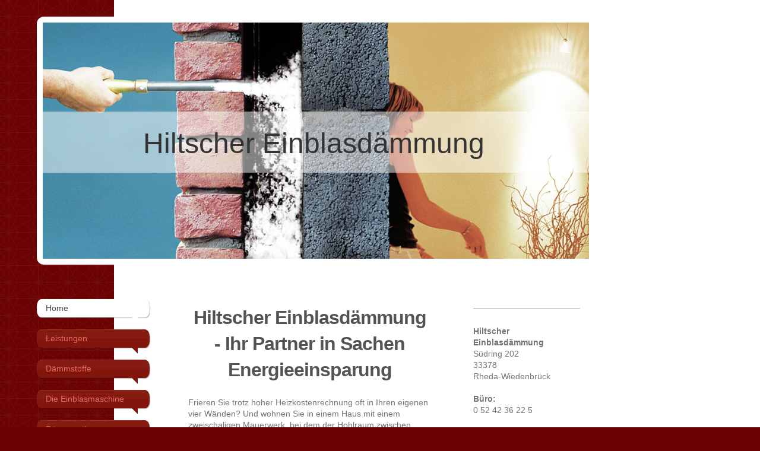

--- FILE ---
content_type: text/html; charset=UTF-8
request_url: https://www.wenigerheizen.net/
body_size: 9860
content:
<!DOCTYPE html>
<html lang="de"  ><head prefix="og: http://ogp.me/ns# fb: http://ogp.me/ns/fb# business: http://ogp.me/ns/business#">
    <meta http-equiv="Content-Type" content="text/html; charset=utf-8"/>
    <meta name="generator" content="IONOS MyWebsite"/>
        
    <link rel="dns-prefetch" href="//cdn.website-start.de/"/>
    <link rel="dns-prefetch" href="//104.mod.mywebsite-editor.com"/>
    <link rel="dns-prefetch" href="https://104.sb.mywebsite-editor.com/"/>
    <link rel="shortcut icon" href="https://www.wenigerheizen.net/s/misc/favicon.png?1348693091"/>
        <title>Wärmedämmung - Jetzt Energie sparen und die Umwelt schonen!</title>
    <style type="text/css">@media screen and (max-device-width: 1024px) {.diyw a.switchViewWeb {display: inline !important;}}</style>
    <style type="text/css">@media screen and (min-device-width: 1024px) {
            .mediumScreenDisabled { display:block }
            .smallScreenDisabled { display:block }
        }
        @media screen and (max-device-width: 1024px) { .mediumScreenDisabled { display:none } }
        @media screen and (max-device-width: 568px) { .smallScreenDisabled { display:none } }
                @media screen and (min-width: 1024px) {
            .mobilepreview .mediumScreenDisabled { display:block }
            .mobilepreview .smallScreenDisabled { display:block }
        }
        @media screen and (max-width: 1024px) { .mobilepreview .mediumScreenDisabled { display:none } }
        @media screen and (max-width: 568px) { .mobilepreview .smallScreenDisabled { display:none } }</style>
    <meta name="viewport" content="width=device-width, initial-scale=1, maximum-scale=1, minimal-ui"/>

<meta name="format-detection" content="telephone=no"/>
        <meta name="keywords" content="Hans, Hiltscher, isolieren, Luftschicht, Einblasdämmung, Energie, Rockwool, Steinwolle, Glaswolle, Hohlschicht, Mauerwerk, zweischaliges, Fillrock, Holzrahmenbau, energie sparen, Knauf Insulation, Supafil, Wärmedämmung"/>
            <meta name="description" content="Wir sind Ihre Spezialisten im Bereich Wärmedämmung - Welche Maßnahmen zum Energie sparen sind für Sie sinnvoll? Wir beraten Sie gerne: 0524 - 236225"/>
            <meta name="robots" content="index,follow"/>
        <link href="//cdn.website-start.de/templates/2029/style.css?1758547156484" rel="stylesheet" type="text/css"/>
    <link href="https://www.wenigerheizen.net/s/style/theming.css?1764263601" rel="stylesheet" type="text/css"/>
    <link href="//cdn.website-start.de/app/cdn/min/group/web.css?1758547156484" rel="stylesheet" type="text/css"/>
<link href="//cdn.website-start.de/app/cdn/min/moduleserver/css/de_DE/common,facebook,shoppingbasket?1758547156484" rel="stylesheet" type="text/css"/>
    <link href="//cdn.website-start.de/app/cdn/min/group/mobilenavigation.css?1758547156484" rel="stylesheet" type="text/css"/>
    <link href="https://104.sb.mywebsite-editor.com/app/logstate2-css.php?site=534931904&amp;t=1768863764" rel="stylesheet" type="text/css"/>

<script type="text/javascript">
    /* <![CDATA[ */
var stagingMode = '';
    /* ]]> */
</script>
<script src="https://104.sb.mywebsite-editor.com/app/logstate-js.php?site=534931904&amp;t=1768863764"></script>

    <link href="//cdn.website-start.de/templates/2029/print.css?1758547156484" rel="stylesheet" media="print" type="text/css"/>
    <script type="text/javascript">
    /* <![CDATA[ */
    var systemurl = 'https://104.sb.mywebsite-editor.com/';
    var webPath = '/';
    var proxyName = '';
    var webServerName = 'www.wenigerheizen.net';
    var sslServerUrl = 'https://www.wenigerheizen.net';
    var nonSslServerUrl = 'http://www.wenigerheizen.net';
    var webserverProtocol = 'http://';
    var nghScriptsUrlPrefix = '//104.mod.mywebsite-editor.com';
    var sessionNamespace = 'DIY_SB';
    var jimdoData = {
        cdnUrl:  '//cdn.website-start.de/',
        messages: {
            lightBox: {
    image : 'Bild',
    of: 'von'
}

        },
        isTrial: 0,
        pageId: 919917106    };
    var script_basisID = "534931904";

    diy = window.diy || {};
    diy.web = diy.web || {};

        diy.web.jsBaseUrl = "//cdn.website-start.de/s/build/";

    diy.context = diy.context || {};
    diy.context.type = diy.context.type || 'web';
    /* ]]> */
</script>

<script type="text/javascript" src="//cdn.website-start.de/app/cdn/min/group/web.js?1758547156484" crossorigin="anonymous"></script><script type="text/javascript" src="//cdn.website-start.de/s/build/web.bundle.js?1758547156484" crossorigin="anonymous"></script><script type="text/javascript" src="//cdn.website-start.de/app/cdn/min/group/mobilenavigation.js?1758547156484" crossorigin="anonymous"></script><script src="//cdn.website-start.de/app/cdn/min/moduleserver/js/de_DE/common,facebook,shoppingbasket?1758547156484"></script>
<script type="text/javascript" src="https://cdn.website-start.de/proxy/apps/oihe2p/resource/dependencies/"></script><script type="text/javascript">
                    if (typeof require !== 'undefined') {
                        require.config({
                            waitSeconds : 10,
                            baseUrl : 'https://cdn.website-start.de/proxy/apps/oihe2p/js/'
                        });
                    }
                </script><script type="text/javascript" src="//cdn.website-start.de/app/cdn/min/group/pfcsupport.js?1758547156484" crossorigin="anonymous"></script>    <meta property="og:type" content="business.business"/>
    <meta property="og:url" content="https://www.wenigerheizen.net/"/>
    <meta property="og:title" content="Wärmedämmung - Jetzt Energie sparen und die Umwelt schonen!"/>
            <meta property="og:description" content="Wir sind Ihre Spezialisten im Bereich Wärmedämmung - Welche Maßnahmen zum Energie sparen sind für Sie sinnvoll? Wir beraten Sie gerne: 0524 - 236225"/>
                <meta property="og:image" content="https://www.wenigerheizen.net/s/img/emotionheader.jpg"/>
        <meta property="business:contact_data:country_name" content="Deutschland"/>
    <meta property="business:contact_data:street_address" content="Südring 202"/>
    <meta property="business:contact_data:locality" content="Rheda- Wiedenbrück"/>
    
    <meta property="business:contact_data:email" content="info@wenigerheizen.net"/>
    <meta property="business:contact_data:postal_code" content="33378"/>
    <meta property="business:contact_data:phone_number" content="+49 5242 36225"/>
    <meta property="business:contact_data:fax_number" content="+49 5242 35279"/>
    
<link href="//cdn.website-start.de/sections/_res/public/common.css" rel="stylesheet" type="text/css"/><link href="//cdn.website-start.de/sections/promotions-1/public/style.css" rel="stylesheet" type="text/css"/></head>


<body class="body diyBgActive  startpage cc-pagemode-default diyfeSidebarRight diy-market-de_DE" data-pageid="919917106" id="page-919917106">
    
    <div class="diyw">
        <div class="diyweb diywebSingleNav">
	<div class="diyfeMobileNav">
		
<nav id="diyfeMobileNav" class="diyfeCA diyfeCA2" role="navigation">
    <a title="Navigation aufklappen/zuklappen">Navigation aufklappen/zuklappen</a>
    <ul class="mainNav1"><li class="current hasSubNavigation"><a data-page-id="919917106" href="https://www.wenigerheizen.net/" class="current level_1"><span>Home</span></a><div class="diyfeDropDownSubList diyfeCA diyfeCA3"><ul class="mainNav2"></ul></div></li><li class=" hasSubNavigation"><a data-page-id="919917107" href="https://www.wenigerheizen.net/leistungen/" class=" level_1"><span>Leistungen</span></a><span class="diyfeDropDownSubOpener">&nbsp;</span><div class="diyfeDropDownSubList diyfeCA diyfeCA3"><ul class="mainNav2"><li class=" hasSubNavigation"><a data-page-id="919917108" href="https://www.wenigerheizen.net/leistungen/dämmen-von-zweisch-mauerwerk/" class=" level_2"><span>Dämmen von zweisch. Mauerwerk</span></a></li><li class=" hasSubNavigation"><a data-page-id="919917109" href="https://www.wenigerheizen.net/leistungen/dämmen-von-dachschrägen/" class=" level_2"><span>Dämmen von Dachschrägen</span></a></li><li class=" hasSubNavigation"><a data-page-id="923443639" href="https://www.wenigerheizen.net/leistungen/dämmen-von-holzfußböden/" class=" level_2"><span>Dämmen von Holzfußböden</span></a></li><li class=" hasSubNavigation"><a data-page-id="920495857" href="https://www.wenigerheizen.net/leistungen/dämmen-von-holzrahmenbauwänden/" class=" level_2"><span>Dämmen von Holzrahmenbauwänden</span></a></li><li class=" hasSubNavigation"><a data-page-id="923443554" href="https://www.wenigerheizen.net/leistungen/dämmen-oberste-geschossdecke/" class=" level_2"><span>Dämmen Oberste Geschossdecke</span></a><span class="diyfeDropDownSubOpener">&nbsp;</span><div class="diyfeDropDownSubList diyfeCA diyfeCA3"><ul class="mainNav3"><li class=" hasSubNavigation"><a data-page-id="923445083" href="https://www.wenigerheizen.net/leistungen/dämmen-oberste-geschossdecke/checkliste-dachboden-oder-dach-dämmen/" class=" level_3"><span>Checkliste Dachboden oder Dach dämmen</span></a></li></ul></div></li><li class=" hasSubNavigation"><a data-page-id="924102547" href="https://www.wenigerheizen.net/leistungen/3d-hausdruck/" class=" level_2"><span>3D- Hausdruck</span></a></li><li class=" hasSubNavigation"><a data-page-id="923443643" href="https://www.wenigerheizen.net/leistungen/dämmen-von-versogungsschächten/" class=" level_2"><span>Dämmen von Versogungsschächten</span></a></li></ul></div></li><li class=" hasSubNavigation"><a data-page-id="920496186" href="https://www.wenigerheizen.net/dämmstoffe/" class=" level_1"><span>Dämmstoffe</span></a><span class="diyfeDropDownSubOpener">&nbsp;</span><div class="diyfeDropDownSubList diyfeCA diyfeCA3"><ul class="mainNav2"><li class=" hasSubNavigation"><a data-page-id="923443585" href="https://www.wenigerheizen.net/dämmstoffe/knauf-supafil-cavity-wall/" class=" level_2"><span>Knauf Supafil Cavity Wall</span></a></li><li class=" hasSubNavigation"><a data-page-id="923443586" href="https://www.wenigerheizen.net/dämmstoffe/knauf-supafil-timber-frame/" class=" level_2"><span>Knauf Supafil Timber Frame</span></a></li><li class=" hasSubNavigation"><a data-page-id="919917113" href="https://www.wenigerheizen.net/dämmstoffe/rockwool-fillrock-kd/" class=" level_2"><span>Rockwool Fillrock KD</span></a></li><li class=" hasSubNavigation"><a data-page-id="920496187" href="https://www.wenigerheizen.net/dämmstoffe/rockwool-fillrock-rg/" class=" level_2"><span>Rockwool Fillrock RG</span></a></li><li class=" hasSubNavigation"><a data-page-id="923495705" href="https://www.wenigerheizen.net/dämmstoffe/zellulose/" class=" level_2"><span>Zellulose</span></a></li><li class=" hasSubNavigation"><a data-page-id="923610886" href="https://www.wenigerheizen.net/dämmstoffe/holzfaserdämmung/" class=" level_2"><span>Holzfaserdämmung</span></a></li></ul></div></li><li class=" hasSubNavigation"><a data-page-id="920419388" href="https://www.wenigerheizen.net/die-einblasmaschine/" class=" level_1"><span>Die Einblasmaschine</span></a></li><li class=" hasSubNavigation"><a data-page-id="923317262" href="https://www.wenigerheizen.net/dämmmythen/" class=" level_1"><span>Dämmmythen</span></a></li><li class=" hasSubNavigation"><a data-page-id="920341723" href="https://www.wenigerheizen.net/broschüren-und-datenblätter/" class=" level_1"><span>Broschüren und Datenblätter</span></a></li><li class=" hasSubNavigation"><a data-page-id="920496211" href="https://www.wenigerheizen.net/fördermittel/" class=" level_1"><span>Fördermittel</span></a></li><li class=" hasSubNavigation"><a data-page-id="923890919" href="https://www.wenigerheizen.net/videos/" class=" level_1"><span>Videos</span></a></li><li class=" hasSubNavigation"><a data-page-id="924121761" href="https://www.wenigerheizen.net/vermietung/" class=" level_1"><span>Vermietung</span></a><span class="diyfeDropDownSubOpener">&nbsp;</span><div class="diyfeDropDownSubList diyfeCA diyfeCA3"><ul class="mainNav2"><li class=" hasSubNavigation"><a data-page-id="923705239" href="https://www.wenigerheizen.net/vermietung/raupenhebebühne-17-80/" class=" level_2"><span>Raupenhebebühne 17.80</span></a></li><li class=" hasSubNavigation"><a data-page-id="924121762" href="https://www.wenigerheizen.net/vermietung/raupenhebebühne-23-12/" class=" level_2"><span>Raupenhebebühne 23.12</span></a></li><li class=" hasSubNavigation"><a data-page-id="924121763" href="https://www.wenigerheizen.net/vermietung/anhängerhebebühne/" class=" level_2"><span>Anhängerhebebühne</span></a></li></ul></div></li><li class=" hasSubNavigation"><a data-page-id="923974982" href="https://www.wenigerheizen.net/presse/" class=" level_1"><span>Presse</span></a></li><li class=" hasSubNavigation"><a data-page-id="924041336" href="https://www.wenigerheizen.net/kontakt/" class=" level_1"><span>Kontakt</span></a></li><li class=" hasSubNavigation"><a data-page-id="924047447" href="https://www.wenigerheizen.net/datenschutz/" class=" level_1"><span>Datenschutz</span></a></li><li class=" hasSubNavigation"><a data-page-id="919917117" href="https://www.wenigerheizen.net/impressum/" class=" level_1"><span>Impressum</span></a><span class="diyfeDropDownSubOpener">&nbsp;</span><div class="diyfeDropDownSubList diyfeCA diyfeCA3"><ul class="mainNav2"><li class=" hasSubNavigation"><a data-page-id="923415295" href="https://www.wenigerheizen.net/impressum/links/" class=" level_2"><span>Links</span></a></li><li class=" hasSubNavigation"><a data-page-id="923705234" href="https://www.wenigerheizen.net/impressum/agbs/" class=" level_2"><span>AGBs</span></a><span class="diyfeDropDownSubOpener">&nbsp;</span><div class="diyfeDropDownSubList diyfeCA diyfeCA3"><ul class="mainNav3"><li class=" hasSubNavigation"><a data-page-id="923705235" href="https://www.wenigerheizen.net/impressum/agbs/einblasdämmarbeiten/" class=" level_3"><span>Einblasdämmarbeiten</span></a></li><li class=" hasSubNavigation"><a data-page-id="923705236" href="https://www.wenigerheizen.net/impressum/agbs/hebebühne/" class=" level_3"><span>Hebebühne</span></a></li></ul></div></li></ul></div></li></ul></nav>
	</div>
	<div class="diywebContainer diyfeCA diyfeCA1">
		<div class="diywebEmotionHeader">
			<div class="diywebLiveArea">
				<div class="diywebGutter">
					
<style type="text/css" media="all">
.diyw div#emotion-header {
        max-width: 920px;
        max-height: 398px;
                background: #EEEEEE;
    }

.diyw div#emotion-header-title-bg {
    left: 0%;
    top: 20%;
    width: 100%;
    height: 26%;

    background-color: #FFFFFF;
    opacity: 0.50;
    filter: alpha(opacity = 50);
    }
.diyw img#emotion-header-logo {
    left: 1.00%;
    top: 0.00%;
    background: transparent;
                border: 1px solid #CCCCCC;
        padding: 0px;
                display: none;
    }

.diyw div#emotion-header strong#emotion-header-title {
    left: 20%;
    top: 20%;
    color: #333333;
        font: normal normal 48px/120% Helvetica, 'Helvetica Neue', 'Trebuchet MS', sans-serif;
}

.diyw div#emotion-no-bg-container{
    max-height: 398px;
}

.diyw div#emotion-no-bg-container .emotion-no-bg-height {
    margin-top: 43.26%;
}
</style>
<div id="emotion-header" data-action="loadView" data-params="active" data-imagescount="3">
            <img src="https://www.wenigerheizen.net/s/img/emotionheader.jpg?1764263600.920px.398px" id="emotion-header-img" alt=""/>
            
        <div id="ehSlideshowPlaceholder">
            <div id="ehSlideShow">
                <div class="slide-container">
                                        <div style="background-color: #EEEEEE">
                            <img src="https://www.wenigerheizen.net/s/img/emotionheader.jpg?1764263600.920px.398px" alt=""/>
                        </div>
                                    </div>
            </div>
        </div>


        <script type="text/javascript">
        //<![CDATA[
                diy.module.emotionHeader.slideShow.init({ slides: [{"url":"https:\/\/www.wenigerheizen.net\/s\/img\/emotionheader.jpg?1764263600.920px.398px","image_alt":"","bgColor":"#EEEEEE"},{"url":"https:\/\/www.wenigerheizen.net\/s\/img\/emotionheader_1.jpg?1764263600.920px.398px","image_alt":"","bgColor":"#EEEEEE"},{"url":"https:\/\/www.wenigerheizen.net\/s\/img\/emotionheader_2.jpg?1764263600.920px.398px","image_alt":"","bgColor":"#EEEEEE"}] });
        //]]>
        </script>

    
            
        
            
                  	<div id="emotion-header-title-bg"></div>
    
            <strong id="emotion-header-title" style="text-align: left">Hiltscher Einblasdämmung</strong>
                    <div class="notranslate">
                <svg xmlns="http://www.w3.org/2000/svg" version="1.1" id="emotion-header-title-svg" viewBox="0 0 920 398" preserveAspectRatio="xMinYMin meet"><text style="font-family:Helvetica, 'Helvetica Neue', 'Trebuchet MS', sans-serif;font-size:48px;font-style:normal;font-weight:normal;fill:#333333;line-height:1.2em;"><tspan x="0" style="text-anchor: start" dy="0.95em">Hiltscher Einblasdämmung</tspan></text></svg>
            </div>
            
    
    <script type="text/javascript">
    //<![CDATA[
    (function ($) {
        function enableSvgTitle() {
                        var titleSvg = $('svg#emotion-header-title-svg'),
                titleHtml = $('#emotion-header-title'),
                emoWidthAbs = 920,
                emoHeightAbs = 398,
                offsetParent,
                titlePosition,
                svgBoxWidth,
                svgBoxHeight;

                        if (titleSvg.length && titleHtml.length) {
                offsetParent = titleHtml.offsetParent();
                titlePosition = titleHtml.position();
                svgBoxWidth = titleHtml.width();
                svgBoxHeight = titleHtml.height();

                                titleSvg.get(0).setAttribute('viewBox', '0 0 ' + svgBoxWidth + ' ' + svgBoxHeight);
                titleSvg.css({
                   left: Math.roundTo(100 * titlePosition.left / offsetParent.width(), 3) + '%',
                   top: Math.roundTo(100 * titlePosition.top / offsetParent.height(), 3) + '%',
                   width: Math.roundTo(100 * svgBoxWidth / emoWidthAbs, 3) + '%',
                   height: Math.roundTo(100 * svgBoxHeight / emoHeightAbs, 3) + '%'
                });

                titleHtml.css('visibility','hidden');
                titleSvg.css('visibility','visible');
            }
        }

        
            var posFunc = function($, overrideSize) {
                var elems = [], containerWidth, containerHeight;
                                    elems.push({
                        selector: '#emotion-header-title',
                        overrideSize: true,
                        horPos: 49,
                        vertPos: 51                    });
                    lastTitleWidth = $('#emotion-header-title').width();
                                                elems.push({
                    selector: '#emotion-header-title-bg',
                    horPos: 0,
                    vertPos: 51                });
                                
                containerWidth = parseInt('920');
                containerHeight = parseInt('398');

                for (var i = 0; i < elems.length; ++i) {
                    var el = elems[i],
                        $el = $(el.selector),
                        pos = {
                            left: el.horPos,
                            top: el.vertPos
                        };
                    if (!$el.length) continue;
                    var anchorPos = $el.anchorPosition();
                    anchorPos.$container = $('#emotion-header');

                    if (overrideSize === true || el.overrideSize === true) {
                        anchorPos.setContainerSize(containerWidth, containerHeight);
                    } else {
                        anchorPos.setContainerSize(null, null);
                    }

                    var pxPos = anchorPos.fromAnchorPosition(pos),
                        pcPos = anchorPos.toPercentPosition(pxPos);

                    var elPos = {};
                    if (!isNaN(parseFloat(pcPos.top)) && isFinite(pcPos.top)) {
                        elPos.top = pcPos.top + '%';
                    }
                    if (!isNaN(parseFloat(pcPos.left)) && isFinite(pcPos.left)) {
                        elPos.left = pcPos.left + '%';
                    }
                    $el.css(elPos);
                }

                // switch to svg title
                enableSvgTitle();
            };

                        var $emotionImg = jQuery('#emotion-header-img');
            if ($emotionImg.length > 0) {
                // first position the element based on stored size
                posFunc(jQuery, true);

                // trigger reposition using the real size when the element is loaded
                var ehLoadEvTriggered = false;
                $emotionImg.one('load', function(){
                    posFunc(jQuery);
                    ehLoadEvTriggered = true;
                                        diy.module.emotionHeader.slideShow.start();
                                    }).each(function() {
                                        if(this.complete || typeof this.complete === 'undefined') {
                        jQuery(this).load();
                    }
                });

                                noLoadTriggeredTimeoutId = setTimeout(function() {
                    if (!ehLoadEvTriggered) {
                        posFunc(jQuery);
                    }
                    window.clearTimeout(noLoadTriggeredTimeoutId)
                }, 5000);//after 5 seconds
            } else {
                jQuery(function(){
                    posFunc(jQuery);
                });
            }

                        if (jQuery.isBrowser && jQuery.isBrowser.ie8) {
                var longTitleRepositionCalls = 0;
                longTitleRepositionInterval = setInterval(function() {
                    if (lastTitleWidth > 0 && lastTitleWidth != jQuery('#emotion-header-title').width()) {
                        posFunc(jQuery);
                    }
                    longTitleRepositionCalls++;
                    // try this for 5 seconds
                    if (longTitleRepositionCalls === 5) {
                        window.clearInterval(longTitleRepositionInterval);
                    }
                }, 1000);//each 1 second
            }

            }(jQuery));
    //]]>
    </script>

    </div>

				</div>
			</div>
		</div>
		<div class="diywebContent">
			<div class="diywebLiveArea">
				<div class="diywebNav diywebNav123">
					<div class="diywebGutter">
						<div class="webnavigation"><ul id="mainNav1" class="mainNav1"><li class="navTopItemGroup_1"><a data-page-id="919917106" href="https://www.wenigerheizen.net/" class="current level_1"><span>Home</span></a></li><li class="navTopItemGroup_2"><a data-page-id="919917107" href="https://www.wenigerheizen.net/leistungen/" class="level_1"><span>Leistungen</span></a></li><li class="navTopItemGroup_3"><a data-page-id="920496186" href="https://www.wenigerheizen.net/dämmstoffe/" class="level_1"><span>Dämmstoffe</span></a></li><li class="navTopItemGroup_4"><a data-page-id="920419388" href="https://www.wenigerheizen.net/die-einblasmaschine/" class="level_1"><span>Die Einblasmaschine</span></a></li><li class="navTopItemGroup_5"><a data-page-id="923317262" href="https://www.wenigerheizen.net/dämmmythen/" class="level_1"><span>Dämmmythen</span></a></li><li class="navTopItemGroup_6"><a data-page-id="920341723" href="https://www.wenigerheizen.net/broschüren-und-datenblätter/" class="level_1"><span>Broschüren und Datenblätter</span></a></li><li class="navTopItemGroup_7"><a data-page-id="920496211" href="https://www.wenigerheizen.net/fördermittel/" class="level_1"><span>Fördermittel</span></a></li><li class="navTopItemGroup_8"><a data-page-id="923890919" href="https://www.wenigerheizen.net/videos/" class="level_1"><span>Videos</span></a></li><li class="navTopItemGroup_9"><a data-page-id="924121761" href="https://www.wenigerheizen.net/vermietung/" class="level_1"><span>Vermietung</span></a></li><li class="navTopItemGroup_10"><a data-page-id="923974982" href="https://www.wenigerheizen.net/presse/" class="level_1"><span>Presse</span></a></li><li class="navTopItemGroup_11"><a data-page-id="924041336" href="https://www.wenigerheizen.net/kontakt/" class="level_1"><span>Kontakt</span></a></li><li class="navTopItemGroup_12"><a data-page-id="924047447" href="https://www.wenigerheizen.net/datenschutz/" class="level_1"><span>Datenschutz</span></a></li><li class="navTopItemGroup_13"><a data-page-id="919917117" href="https://www.wenigerheizen.net/impressum/" class="level_1"><span>Impressum</span></a></li></ul></div>
					</div>
				</div>
				<div class="diywebMain">
					<div class="diywebNav diywebNavMain diywebNav123">
						<div class="diywebGutter">
							<div class="webnavigation"><ul id="mainNav1" class="mainNav1"><li class="navTopItemGroup_1"><a data-page-id="919917106" href="https://www.wenigerheizen.net/" class="current level_1"><span>Home</span></a></li><li class="navTopItemGroup_2"><a data-page-id="919917107" href="https://www.wenigerheizen.net/leistungen/" class="level_1"><span>Leistungen</span></a></li><li class="navTopItemGroup_3"><a data-page-id="920496186" href="https://www.wenigerheizen.net/dämmstoffe/" class="level_1"><span>Dämmstoffe</span></a></li><li class="navTopItemGroup_4"><a data-page-id="920419388" href="https://www.wenigerheizen.net/die-einblasmaschine/" class="level_1"><span>Die Einblasmaschine</span></a></li><li class="navTopItemGroup_5"><a data-page-id="923317262" href="https://www.wenigerheizen.net/dämmmythen/" class="level_1"><span>Dämmmythen</span></a></li><li class="navTopItemGroup_6"><a data-page-id="920341723" href="https://www.wenigerheizen.net/broschüren-und-datenblätter/" class="level_1"><span>Broschüren und Datenblätter</span></a></li><li class="navTopItemGroup_7"><a data-page-id="920496211" href="https://www.wenigerheizen.net/fördermittel/" class="level_1"><span>Fördermittel</span></a></li><li class="navTopItemGroup_8"><a data-page-id="923890919" href="https://www.wenigerheizen.net/videos/" class="level_1"><span>Videos</span></a></li><li class="navTopItemGroup_9"><a data-page-id="924121761" href="https://www.wenigerheizen.net/vermietung/" class="level_1"><span>Vermietung</span></a></li><li class="navTopItemGroup_10"><a data-page-id="923974982" href="https://www.wenigerheizen.net/presse/" class="level_1"><span>Presse</span></a></li><li class="navTopItemGroup_11"><a data-page-id="924041336" href="https://www.wenigerheizen.net/kontakt/" class="level_1"><span>Kontakt</span></a></li><li class="navTopItemGroup_12"><a data-page-id="924047447" href="https://www.wenigerheizen.net/datenschutz/" class="level_1"><span>Datenschutz</span></a></li><li class="navTopItemGroup_13"><a data-page-id="919917117" href="https://www.wenigerheizen.net/impressum/" class="level_1"><span>Impressum</span></a></li></ul></div>
						</div>
					</div>
					<div class="diywebGutter">
						
        <div id="content_area">
        	<div id="content_start"></div>
        	
        
        <div id="matrix_1024078454" class="sortable-matrix" data-matrixId="1024078454"><div class="n module-type-header diyfeLiveArea "> <h1><span class="diyfeDecoration">Hiltscher Einblasdämmung - Ihr Partner in Sachen Energieeinsparung</span></h1> </div><div class="n module-type-text diyfeLiveArea "> <p>Frieren Sie trotz hoher Heizkostenrechnung oft in Ihren eigenen vier Wänden? Und wohnen Sie in einem Haus mit einem zweischaligen Mauerwerk, bei dem der Hohlraum zwischen Außen- und Innenwand
nicht gedämmt ist?</p>
<p> </p>
<p><span style="background-color:#ffffff;">In Zeiten steigender Rohstoffkosten ist besonders bei der Modernisierung eines Hauses ein Faktor für Bauherren wichtig: </span><strong>Wie gehe ich
optimal mit Energie um</strong><span style="background-color:#ffffff;">, wie kann ich gleichzeitig die Umwelt schonen und Geld einsparen?﻿</span></p>
<p> </p>
<p>Was Ihr Haus dringend braucht, ist eine zeitgemäße Wärmedämmung. Vertrauen Sie dabei auf die innovativen Dämmlösungen von uns und der Firmen Rockwool und Knauf Insulation, denn die nachträgliche
Dämmung eines zweischaligen Mauerwerks lässt sich ohne großen Aufwand und kostengünstig durchführen. Und das in nur 1 -2 Tagen.</p>
<p> </p>
<p>Wir sind Ihre Spezialisten in Sachen Wärmedämmung, die vor Ort mit Ihnen <strong>gemeinsam ein schlüssiges Konzept</strong> erstellen. Sehen Sie sich auf unserer Webseite um und erfahren Sie alles
zu unseren Leistungen. Sollten Sie Fragen oder Interesse an einem persönlichen Beratungsgespräch haben, nehmen Sie bitte jederzeit gerne Kontakt mit uns auf.</p>
<p> </p>
<p>Ihr Team von<br/>
Hiltscher Einblasdämmung</p>
<p> </p>
<p><strong>P.S.: Unsere Einblasdämmsysteme sind auch für Neubauten sehr interessant!!! Schnelles und effektives dämmen von <a href="https://www.wenigerheizen.net/leistungen/dämmen-von-dachschrägen/">Kehlbalkendecken</a> und <a href="https://www.wenigerheizen.net/leistungen/dämmen-von-dachschrägen/">Dachschrägen</a></strong></p> </div><div class="n module-type-hr diyfeLiveArea "> <div style="padding: 0px 0px">
    <div class="hr"></div>
</div>
 </div><div class="n module-type-section section-base-promotions-1 section-layout-promotion-center section-layout-cls-promotion section-layout-cls-center section-fullwidth-no ">         <div id="s3a15cdc77225f91acdfac1317cb1c6d3" class="section-wrapper section-has-background section-has-background-image section-has-no-loop-background section-cls-image-visible section-cls-with-free-image section-cls-v-spaced ">
                    <div class="section-bg-element-container" id="section_bg_element_5813575025">
            <div class="section-bg-element-inner " style=" background-image: url(https://www.wenigerheizen.net/s/cc_images/cache_2482589712.jpg?t=1550137772); "></div>
                                    <div class="section-bg-shade" style="background-color: rgba(0,0,0,0.45);"></div>
        </div>
        
            <div class="section-content section-bg-white-contrast diyfeLiveArea">
                <div class="section-group section-group-content-wrapper-align ">
            <div class="section-group section-group-content-wrapper ">
            <div class="section-group section-group-content ">
            <div class="section-group section-group-image ">
            <div class="n module-type-imageSubtitle module-alias-sectionFreeFormatImage section-cls-image"> <div class="clearover imageSubtitle" id="imageSubtitle-5813575026">
    <div class="align-container " style="max-width: 118px">
        <a class="imagewrapper" href="https://www.wenigerheizen.net/s/cc_images/teaserbox_2482589713.png?t=1550137720" rel="lightbox[5813575026]">
            <img id="image_2482589713" src="https://www.wenigerheizen.net/s/cc_images/cache_2482589713.png?t=1550137720" alt="" style="max-width: 118px; height:auto"/>
        </a>

        
    </div>

</div>

<script type="text/javascript">
//<![CDATA[
jQuery(function($) {
    var $target = $('#imageSubtitle-5813575026');

    if ($.fn.swipebox && Modernizr.touch) {
        $target
            .find('a[rel*="lightbox"]')
            .addClass('swipebox')
            .swipebox();
    } else {
        $target.tinyLightbox({
            item: 'a[rel*="lightbox"]',
            cycle: false,
            hideNavigation: true
        });
    }
});
//]]>
</script>
 </div>
        </div>        <div class="section-group section-group-text ">
            <div class="n module-type-header module-alias-sectionTitle "> <h1><span class="diyfeDecoration">Leistungen</span></h1> </div><div class="n module-type-text module-alias-sectionDescription "> <p><span style="color:#FFFFFF"><strong><span style="font-size:18px">Ein Überblick über unser</span></strong></span></p>
<p><span style="color:#FFFFFF"><strong><span style="font-size:18px">Leistungsspektrum</span></strong></span></p> </div><div class="n module-type-button module-alias-sectionButton section-cls-button-variant-1"> <div class="module-button-container">
    <a href="https://www.wenigerheizen.net/leistungen/" class="diyfeLinkAsButton">Mehr erfahren</a></div>
 </div>
        </div>
        </div>
        </div>
        </div>
            </div>
        </div> </div><div class="n module-type-section section-base-promotions-1 section-layout-promotion-center section-layout-cls-promotion section-layout-cls-center section-fullwidth-no ">         <div id="s40930e5c5e840f86ce77ecb9d5b32f3a" class="section-wrapper section-has-background section-has-background-image section-has-no-loop-background section-cls-image-hidden section-cls-with-free-image section-cls-v-spaced section-cls-outline ">
                    <div class="section-bg-element-container" id="section_bg_element_5813575070">
            <div class="section-bg-element-inner " style=" background-image: url(https://www.wenigerheizen.net/s/cc_images/cache_2482589744.png?t=1550138032); "></div>
                                    <div class="section-bg-shade" style="background-color: rgba(0,0,0,0.45);"></div>
        </div>
        
            <div class="section-content section-bg-white-contrast diyfeLiveArea">
                <div class="section-group section-group-content-wrapper-align ">
            <div class="section-group section-group-content-wrapper ">
            <div class="section-group section-group-content ">
            <div class="section-group section-group-text ">
            <div class="n module-type-header module-alias-sectionTitle "> <h1><span class="diyfeDecoration">Dämmstoffe</span></h1> </div><div class="n module-type-text module-alias-sectionDescription "> <p>Ein Überblick unserer Einblasdämmstoffe wie</p>
<p>Glaswolle, Steinwolle, Zellulose und Holzwolle</p> </div><div class="n module-type-button module-alias-sectionButton section-cls-button-variant-1"> <div class="module-button-container">
    <a href="https://www.wenigerheizen.net/dämmstoffe/" class="diyfeLinkAsButton">Mehr erfahren</a></div>
 </div>
        </div>
        </div>
        </div>
        </div>
            </div>
        </div> </div><div class="n module-type-hr diyfeLiveArea "> <div style="padding: 0px 0px">
    <div class="hr"></div>
</div>
 </div><div class="n module-type-hr diyfeLiveArea "> <div style="padding: 0px 0px">
    <div class="hr"></div>
</div>
 </div><div class="n module-type-hr diyfeLiveArea "> <div style="padding: 0px 0px">
    <div class="hr"></div>
</div>
 </div><div class="n module-type-text diyfeLiveArea "> <p><strong>Schnell und einfach zum gedämmten Haus</strong></p>
<p> </p>
<p>Unser Video zeigt Ihnen wie Sie in kürzester Zeit Heizenergie sparen können.</p>
<p>Schnell, einfach, effektiv</p>
<p> </p>
<p> </p> </div><div class="n module-type-video diyfeLiveArea "> <iframe id="videoa269817ac3f598c69b47ebf0b6c44e1f" type="text/html" width="425" height="350" src="//www.youtube.com/embed/ZnPaGI-Rq8c?fs=1&amp;wmode=opaque&amp;rel=0" frameborder="0" allowFullScreen="1"></iframe><script type="text/javascript">
/* <![CDATA[ */
(function(){
    var video = jQuery("#videoa269817ac3f598c69b47ebf0b6c44e1f");
    var ratio = video.height() / video.width();
    var parent = video.parent();
    var maxWidth = Math.min(425, parent.width());
    video.width(maxWidth);
    video.height(video.width() * ratio);
})();
/* ]]> */
</script> </div><div class="n module-type-hr diyfeLiveArea "> <div style="padding: 0px 0px">
    <div class="hr"></div>
</div>
 </div></div>
        
        
        </div>
					</div>
				</div>
				<div class="diywebSecondary diyfeCA diyfeCA3">
					<div class="diywebSidebar">
						<div class="diywebGutter">
							<div id="matrix_1024078459" class="sortable-matrix" data-matrixId="1024078459"><div class="n module-type-hr diyfeLiveArea "> <div style="padding: 0px 0px">
    <div class="hr"></div>
</div>
 </div><div class="n module-type-text diyfeLiveArea "> <p><strong>Hiltscher Einblasdämmung</strong><br/>
Südring 202<br/>
33378</p>
<p>Rheda-Wiedenbrück<br/>
<br/>
<strong>Büro:</strong></p>
<p>0 52 42 36 22 5</p>
<p> </p>
<p><strong>Hebebühnenvermietung:</strong></p>
<p>0157 38 17 97 15</p>
<p> </p>
<p><strong>E-Mail:</strong></p>
<p><a href="mailto:info@wenigerheizen.net">info@wenigerheizen.net</a></p> </div><div class="n module-type-imageSubtitle diyfeLiveArea "> <div class="clearover imageSubtitle" id="imageSubtitle-5785310224">
    <div class="align-container align-left" style="max-width: 120px">
        <a class="imagewrapper" href="https://www.wenigerheizen.net/s/cc_images/cache_2420679401.jpg?t=1338978050" rel="lightbox[5785310224]">
            <img id="image_2420679401" src="https://www.wenigerheizen.net/s/cc_images/cache_2420679401.jpg?t=1338978050" alt="" style="max-width: 120px; height:auto"/>
        </a>

        
    </div>

</div>

<script type="text/javascript">
//<![CDATA[
jQuery(function($) {
    var $target = $('#imageSubtitle-5785310224');

    if ($.fn.swipebox && Modernizr.touch) {
        $target
            .find('a[rel*="lightbox"]')
            .addClass('swipebox')
            .swipebox();
    } else {
        $target.tinyLightbox({
            item: 'a[rel*="lightbox"]',
            cycle: false,
            hideNavigation: true
        });
    }
});
//]]>
</script>
 </div><div class="n module-type-button diyfeLiveArea "> <div class="module-button-container" style="text-align:left;width:100%">
    <a href="https://www.wenigerheizen.net/" class="diyfeLinkAsButton" style="background-color: #B71C1C !important;border-color: #B71C1C !important;color: #FFFFFF !important;">Kontakt</a></div>
 </div><div class="n module-type-hr diyfeLiveArea "> <div style="padding: 0px 0px">
    <div class="hr"></div>
</div>
 </div><div class="n module-type-text diyfeLiveArea "> <p>Mitglied im</p> </div><div class="n module-type-imageSubtitle diyfeLiveArea "> <div class="clearover imageSubtitle" id="imageSubtitle-5808421082">
    <div class="align-container align-left" style="max-width: 153px">
        <a class="imagewrapper" href="http://www.fved.net" target="_blank">
            <img id="image_2471787162" src="https://www.wenigerheizen.net/s/cc_images/cache_2471787162.png?t=1490724013" alt="" style="max-width: 153px; height:auto"/>
        </a>

        
    </div>

</div>

<script type="text/javascript">
//<![CDATA[
jQuery(function($) {
    var $target = $('#imageSubtitle-5808421082');

    if ($.fn.swipebox && Modernizr.touch) {
        $target
            .find('a[rel*="lightbox"]')
            .addClass('swipebox')
            .swipebox();
    } else {
        $target.tinyLightbox({
            item: 'a[rel*="lightbox"]',
            cycle: false,
            hideNavigation: true
        });
    }
});
//]]>
</script>
 </div><div class="n module-type-hr diyfeLiveArea "> <div style="padding: 0px 0px">
    <div class="hr"></div>
</div>
 </div><div class="n module-type-text diyfeLiveArea "> <p>Premiumpartner</p> </div><div class="n module-type-imageSubtitle diyfeLiveArea "> <div class="clearover imageSubtitle" id="imageSubtitle-5808421130">
    <div class="align-container align-left" style="max-width: 150px">
        <a class="imagewrapper" href="https://www.wenigerheizen.net/s/cc_images/teaserbox_2471787175.jpg?t=1490724288" rel="lightbox[5808421130]">
            <img id="image_2471787175" src="https://www.wenigerheizen.net/s/cc_images/cache_2471787175.jpg?t=1490724288" alt="" style="max-width: 150px; height:auto"/>
        </a>

        
    </div>

</div>

<script type="text/javascript">
//<![CDATA[
jQuery(function($) {
    var $target = $('#imageSubtitle-5808421130');

    if ($.fn.swipebox && Modernizr.touch) {
        $target
            .find('a[rel*="lightbox"]')
            .addClass('swipebox')
            .swipebox();
    } else {
        $target.tinyLightbox({
            item: 'a[rel*="lightbox"]',
            cycle: false,
            hideNavigation: true
        });
    }
});
//]]>
</script>
 </div><div class="n module-type-hr diyfeLiveArea "> <div style="padding: 0px 0px">
    <div class="hr"></div>
</div>
 </div><div class="n module-type-remoteModule-facebook diyfeLiveArea ">             <div id="modul_5791264725_content"><div id="NGH5791264725_main">
    <div class="facebook-content">
        <a class="fb-share button" href="https://www.facebook.com/sharer.php?u=https%3A%2F%2Fwww.wenigerheizen.net%2F">
    <img src="https://www.wenigerheizen.net/proxy/static/mod/facebook/files/img/facebook-share-icon.png"/> Teilen</a>    </div>
</div>
</div><script>/* <![CDATA[ */var __NGHModuleInstanceData5791264725 = __NGHModuleInstanceData5791264725 || {};__NGHModuleInstanceData5791264725.server = 'http://104.mod.mywebsite-editor.com';__NGHModuleInstanceData5791264725.data_web = {};var m = mm[5791264725] = new Facebook(5791264725,28545,'facebook');if (m.initView_main != null) m.initView_main();/* ]]> */</script>
         </div></div>
						</div>
					</div><!-- .diywebSidebar -->
				</div>
			</div>
		</div><!-- .diywebContent -->
		<div class="diywebFooter">
			<div class="diywebLiveArea">
				<div class="diywebPullRight">
					<div id="contentfooter">
    <div class="leftrow">
                        <a rel="nofollow" href="javascript:window.print();">
                    <img class="inline" height="14" width="18" src="//cdn.website-start.de/s/img/cc/printer.gif" alt=""/>
                    Druckversion                </a> <span class="footer-separator">|</span>
                <a href="https://www.wenigerheizen.net/sitemap/">Sitemap</a>
                        <br/> © Hiltscher GbR
            </div>
    <script type="text/javascript">
        window.diy.ux.Captcha.locales = {
            generateNewCode: 'Neuen Code generieren',
            enterCode: 'Bitte geben Sie den Code ein'
        };
        window.diy.ux.Cap2.locales = {
            generateNewCode: 'Neuen Code generieren',
            enterCode: 'Bitte geben Sie den Code ein'
        };
    </script>
    <div class="rightrow">
                    <span class="loggedout">
                <a rel="nofollow" id="login" href="https://login.1and1-editor.com/534931904/www.wenigerheizen.net/de?pageId=919917106">
                    Login                </a>
            </span>
                <p><a class="diyw switchViewWeb" href="javascript:switchView('desktop');">Webansicht</a><a class="diyw switchViewMobile" href="javascript:switchView('mobile');">Mobile-Ansicht</a></p>
                <span class="loggedin">
            <a rel="nofollow" id="logout" href="https://104.sb.mywebsite-editor.com/app/cms/logout.php">Logout</a> <span class="footer-separator">|</span>
            <a rel="nofollow" id="edit" href="https://104.sb.mywebsite-editor.com/app/534931904/919917106/">Seite bearbeiten</a>
        </span>
    </div>
</div>
            <div id="loginbox" class="hidden">
                <script type="text/javascript">
                    /* <![CDATA[ */
                    function forgotpw_popup() {
                        var url = 'https://passwort.1und1.de/xml/request/RequestStart';
                        fenster = window.open(url, "fenster1", "width=600,height=400,status=yes,scrollbars=yes,resizable=yes");
                        // IE8 doesn't return the window reference instantly or at all.
                        // It may appear the call failed and fenster is null
                        if (fenster && fenster.focus) {
                            fenster.focus();
                        }
                    }
                    /* ]]> */
                </script>
                                <img class="logo" src="//cdn.website-start.de/s/img/logo.gif" alt="IONOS" title="IONOS"/>

                <div id="loginboxOuter"></div>
            </div>
        

				</div>
			</div>
		</div><!-- .diywebFooter -->
	</div><!-- .diywebContainer -->
</div><!-- .diyweb -->    </div>

            <div id="mobile-infobar-spacer"></div>
<table id="mobile-infobar" class="light"><tbody><tr>
            <td class="mobile-infobar-button mobile-infobar-button-phone" style="width: 50%"><a href="tel:+49 5242 36225" class="mobile-infobar-link">
            <span class="mobile-infobar-icon-box">
                <svg xmlns="http://www.w3.org/2000/svg" class="mobile-infobar-icon" preserveAspectRatio="xMidYMid"><path d="M17.76 14.96c.027.048.036.09.023.126-.204.546-.31 1.133-.846 1.643s-2.728 1.71-4.503 1.165c-.33-.1-.555-.208-.743-.32-.003.016-.003.033-.007.05-2.57-.843-4.992-2.286-7.042-4.328C2.59 11.255 1.143 8.843.297 6.283c.018-.004.036-.005.054-.008-.083-.165-.163-.357-.24-.607-.54-1.767.673-3.956 1.188-4.49.177-.186.363-.32.554-.423.032-.057.084-.104.156-.13L3.643.018c.144-.054.328.023.414.17L6.52 4.405c.086.147.062.342-.056.438l-.94.765c-.01.033-.025.058-.045.074-.328.263-.944.754-1.195 1.19-.105.18-.1.4-.058.514.053.145.123.32.194.493.647 1.148 1.45 2.235 2.433 3.214 1.03 1.024 2.173 1.86 3.388 2.518.16.063.322.13.455.178.115.042.335.05.517-.055.26-.15.54-.427.78-.696.01-.047.03-.09.063-.132l1.1-1.34c.095-.118.29-.143.438-.058l4.218 2.443c.148.086.225.268.172.41l-.223.597z"/></svg>
            </span><br/>
            <span class="mobile-infobar-text">Anrufen</span>
        </a></td>
                <td class="mobile-infobar-button mobile-infobar-button-email" style="width: 50%"><a href="mailto:info@wenigerheizen.net" class="mobile-infobar-link">
            <span class="mobile-infobar-icon-box">
                <svg xmlns="http://www.w3.org/2000/svg" class="mobile-infobar-icon" preserveAspectRatio="xMidYMid"><path d="M13.472 7.327L20 .8v12.89l-6.528-6.363zm-4.735.158L1.252 0h17.47l-7.485 7.485c-.69.69-1.81.69-2.5 0zM0 13.667V.83l6.502 6.5L0 13.668zM1.192 14l6.066-5.912 1.288 1.288c.795.794 2.083.794 2.878 0l1.293-1.293L18.79 14H1.19z"/></svg>
            </span><br/>
            <span class="mobile-infobar-text">E-Mail</span>
        </a></td>
        </tr></tbody></table>

    
    </body>


<!-- rendered at Thu, 27 Nov 2025 18:23:42 +0100 -->
</html>
